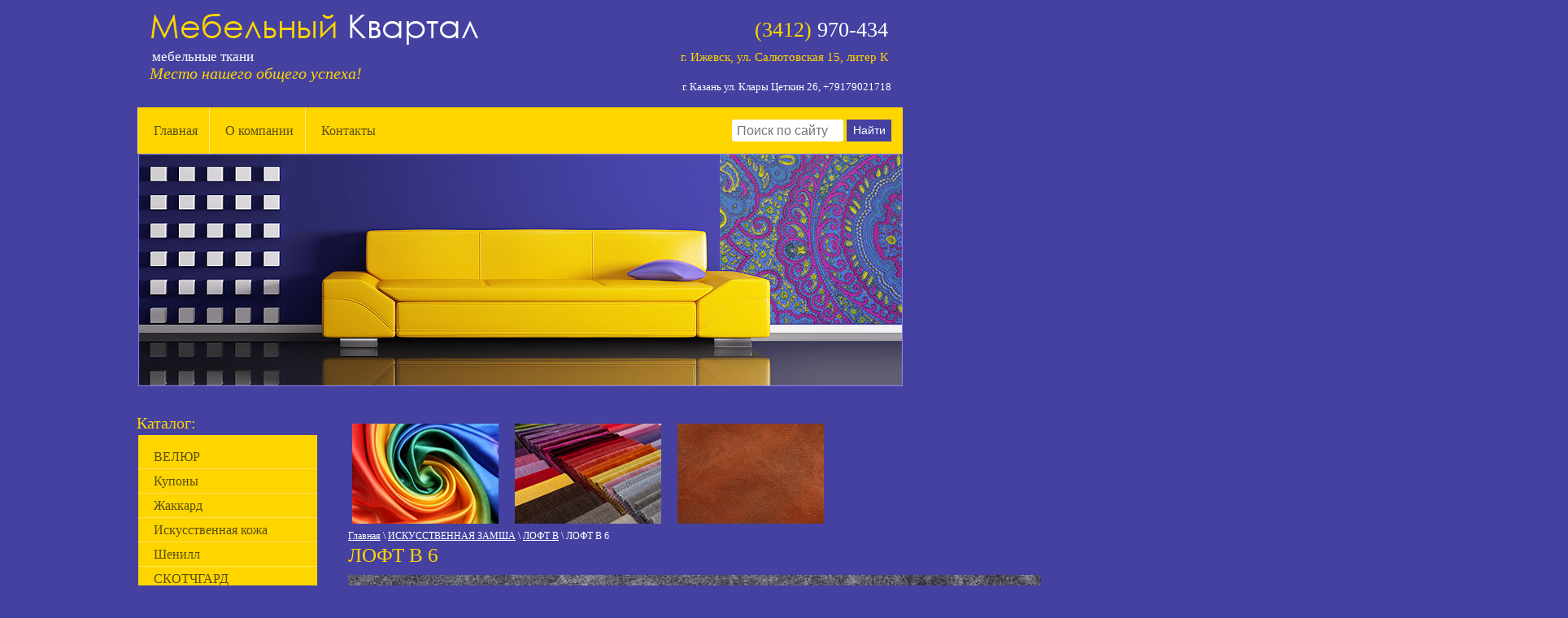

--- FILE ---
content_type: text/html; charset=utf-8
request_url: http://mebel-kvartal.ru/loft-v/image/loft-v-6
body_size: 5780
content:
<!doctype html>
<!--[if lt IE 7]> <html class="no-js lt-ie9 lt-ie8 lt-ie7" lang="ru"> <![endif]-->
<!--[if IE 7]>    <html class="no-js lt-ie9 lt-ie8" lang="ru"> <![endif]-->
<!--[if IE 8]>    <html class="no-js lt-ie9" lang="ru"> <![endif]-->
<!--[if gt IE 8]><!--> 
<html class="no-js" lang="ru"> <!--<![endif]-->
<head>
<meta name="google-site-verification" content="exqsZjIBHdL5l-VKvBOgWiJ4Ji__qGyIp7R0777q5gA" />
<meta name='wmail-verification' content='36f295b674058839' />
<meta name="robots" content="all"/>
<meta http-equiv="Content-Type" content="text/html; charset=UTF-8" />
<meta name="description" content="">
<meta name="keywords" content="">
<meta name="SKYPE_TOOLBAR" content="SKYPE_TOOLBAR_PARSER_COMPATIBLE" />
<title></title>
<link href="/g/css/styles_articles_tpl.css" rel="stylesheet" type="text/css" />
<link href="/t/v213/images/styles.css" rel="stylesheet" type="text/css" />
<link rel="canonical" href="/loft-v/image/loft-v-6"/>
            <!-- 46b9544ffa2e5e73c3c971fe2ede35a5 -->
            <script src='/shared/s3/js/lang/ru.js'></script>
            <script src='/shared/s3/js/common.min.js'></script>
        <link rel='stylesheet' type='text/css' href='/shared/s3/css/calendar.css' /><link rel='stylesheet' type='text/css' href='/shared/highslide-4.1.13/highslide.min.css'/>
<script type='text/javascript' src='/shared/highslide-4.1.13/highslide-full.packed.js'></script>
<script type='text/javascript'>
hs.graphicsDir = '/shared/highslide-4.1.13/graphics/';
hs.outlineType = null;
hs.showCredits = false;
hs.lang={cssDirection:'ltr',loadingText:'Загрузка...',loadingTitle:'Кликните чтобы отменить',focusTitle:'Нажмите чтобы перенести вперёд',fullExpandTitle:'Увеличить',fullExpandText:'Полноэкранный',previousText:'Предыдущий',previousTitle:'Назад (стрелка влево)',nextText:'Далее',nextTitle:'Далее (стрелка вправо)',moveTitle:'Передвинуть',moveText:'Передвинуть',closeText:'Закрыть',closeTitle:'Закрыть (Esc)',resizeTitle:'Восстановить размер',playText:'Слайд-шоу',playTitle:'Слайд-шоу (пробел)',pauseText:'Пауза',pauseTitle:'Приостановить слайд-шоу (пробел)',number:'Изображение %1/%2',restoreTitle:'Нажмите чтобы посмотреть картинку, используйте мышь для перетаскивания. Используйте клавиши вперёд и назад'};</script>

<script type="text/javascript" src="/g/libs/jquery/1.7.2/jquery.min.js"></script>
<script src="/t/v213/images/modernizr-2.5.3.min.js"></script>
<!--[if lt IE 9]>
<script type="text/javascript" charset="utf-8" src="/g/libs/html5shiv/html5-3.7.0.js"></script>
<![endif]-->
<link rel="stylesheet" href="/t/v213/images/bdr_styles.scss.css">
</head>
<body>
<div id="site-wrap">
	<div class="site-in">
    	<header class="site-header">
            <div class="site-logo"><a href="http://mebel-kvartal.ru"><img src="/t/v213/images/logo.png"></a></div>
            <div class="site-slogan"><p>мебельные ткани&nbsp;</p></div>
            <div class="activity"><p>Место нашего общего успеха!</p></div>
                            <div class="phone-body"><p><span>(3412)</span> 970-434</p>

<p><span style="font-size:11pt;">г. Ижевск, ул. Салютовская 15, литер К</span></p></div>
                        
                            <div class="address"><p>&nbsp;</p>

<p><span style="font-size:10pt;">г. Казань ул. Клары Цеткин 26, +79179021718</span></p></div>
                        
                    </header>
                        <nav class="menu-top-wrap">
                            <script type="text/javascript" src="/t/v213/images/popup.menu.js"></script>

<script type="text/javascript">
$(function() {
	$('#tmenu').popUpMenu({
		direction: 'bottom'
	});

})
</script>

<ul id="tmenu">
            <li ><a href="/" >Главная</a>
                                </li>
                                <li ><a href="/o-kompanii" >О компании</a>
                                </li>
                                <li ><a href="/kontakty" >Контакты</a>
         </li></ul>
               <nav class="search-wrap">
        					    <form class="search-block" action="/search" method="get" accept-charset="utf-8">
			    <input type="text" class="search-text" name="search" value="" placeholder="Поиск по сайту" />
			    <input class="search-button" type="submit" value="Найти"/>
			    <re-captcha data-captcha="recaptcha"
     data-name="captcha"
     data-sitekey="6LcYvrMcAAAAAKyGWWuW4bP1De41Cn7t3mIjHyNN"
     data-lang="ru"
     data-rsize="invisible"
     data-type="image"
     data-theme="light"></re-captcha></form>
			</nav>
            </nav>
                      <div class="top-pic"></div>
        <div class="site-content-wrap">
        <div class="site-content-middle">
        <div class="site-content-middle-in">
                <div class="site-content-middle-in-2">
                                 <div class="block-wrap">
                    <div class="block-body"><table align="left" border="0" class="table0">
<tbody>
<tr>
<td><img alt="pic-1" height="123" src="/thumb/2/tNSFrx-8LZyRcxFcFRBoxQ/180r160/d/pic-1.png" style="border-width: 0;" width="180" /></td>
<td><img alt="pic-2" height="123" src="/thumb/2/cc0dyT8U_IhPckHTlWQ94g/180r160/d/pic-2.png" style="border-width: 0;" width="180" /></td>
<td><img alt="pic-3" height="123" src="/thumb/2/_P01Ex5g7aGy5NqfU3f1hg/180r160/d/pic-3.png" style="border-width: 0;" width="180" /></td>
</tr>
</tbody>
</table></div>
                 </div>
                                    
<div class="site-path" data-url="/loft-v"><a href="/">Главная</a> \ <a href="/iskusstvennaya-zamsha">ИСКУССТВЕННАЯ ЗАМША</a> \ <a href="/loft-v">ЛОФТ В</a> \ ЛОФТ В 6</div>                    <h1>ЛОФТ В 6</h1>
<div class="s3_tpl_gallery_view">

	<div class="s3_gallery_view_image"><img src="/d/loft_v_6.jpg" alt="ЛОФТ В 6" /></div>

		
	<script type="text/javascript" src="//yandex.st/share/share.js" charset="utf-8"></script>
	<div class="yashare-auto-init" data-yashareL10n="ru" data-yashareType="button" data-yashareQuickServices="yaru,vkontakte,facebook,twitter,odnoklassniki,moimir"></div>

</div>



</div>
            </div>
        </div>
        <aside class="site-content-left">
                    <div class="menu-name">Каталог:</div>
            <nav class="menu-left-wrap">
                    <ul class="menu-left">
                                                                                                <li  >
                        <a href="/velyur" >ВЕЛЮР</a>
                                                                                                                                                </li>
                                                                                                                        <li  >
                        <a href="/kupon" >Купоны</a>
                                                                                                                                                </li>
                                                                                                                        <li  >
                        <a href="/jackard" >Жаккард</a>
                                                                                                                                                </li>
                                                                                                                        <li  >
                        <a href="/artificial-leather" >Искусственная кожа</a>
                                                                                                                                                </li>
                                                                                                                        <li  >
                        <a href="/shenille" >Шенилл</a>
                                                                                                                                                </li>
                                                                                                                        <li  >
                        <a href="/skotchgard" >СКОТЧГАРД</a>
                                                                                                                                                </li>
                                                                                                                        <li  >
                        <a href="/gobelen" >ГОБЕЛЕН</a>
                                                                                                                                                </li>
                                                                                                                        <li  >
                        <a href="/furnitura" >ФУРНИТУРА</a>
                                                                                                                                                </li>
                                                                                                                        <li  >
                        <a href="/leather" >НАТУРАЛЬНАЯ КОЖА</a>
                                                                                                                                                </li>
                                                                                                                        <li   class="active">
                        <a href="/iskusstvennaya-zamsha" >ИСКУССТВЕННАЯ ЗАМША</a>
                                                                                                                                                <ul>
                                                                                                <li><a href="/neys" >НЭЙС</a>
                                                                                                                                                </li>
                                                                                                                        <li><a href="/mustang-1" >MUSTANG</a>
                                                                                                                                                </li>
                                                                                                                        <li><a href="/sofa-leather" >SOFA LEATHER</a>
                                                                                                                                                </li>
                                                                                                                        <li><a href="/loft-a" >ЛОФТ А</a>
                                                                                                                                                </li>
                                                                                                                        <li><a href="/loft-v" >ЛОФТ В</a>
                                                                                                                                                </li>
                                                                                                                        <li><a href="/milan" >МИЛАН</a>
                                                                                                                                                </li>
                                                                                                                        <li><a href="/monika" >МОНИКА</a>
                                                                                                                                                </li>
                                                                                                                        <li><a href="/flagman" >ФЛАГМАН</a>
                                                                                                                                                </li>
                                                                                                                        <li><a href="/ibica" >ИБИЦА</a>
                                                                                                                                                </li>
                                                                                                                        <li><a href="/kovboj" >КОВБОЙ</a>
                                                                                                                                                </li>
                                                </ul>
                        </li>
                                                                                                                        <li  >
                        <a href="/ulichnyye-tkani-1" >УЛИЧНЫЕ ТКАНИ</a>
                                                                                                                                                </li>
                                                                                                                        <li  >
                        <a href="/nubuk-2" >НУБУК</a>
                                                                                                                                                </li>
                                                                                                                        <li  >
                        <a href="/rogozhka" >РОГОЖКА</a>
                                                                                                                                                </li>
                                                                                                                        <li  >
                        <a href="/flok" >ФЛОК</a>
                                                                                                                                                </li>
                                                                                                                        <li  >
                        <a href="/iskusstvennyj-meh" >ИСКУССТВЕННЫЙ МЕХ</a>
                                                                                                                                                </li>
                                                                                                                        <li  >
                        <a href="/bukle" >БУКЛЕ</a>
                                                                                                                                                </li>
                                                                                                                        <li  >
                        <a href="/silikonizirovannaya-ekokozha" >СИЛИКОНИЗИРОВАННАЯ ЭКОКОЖА</a>
                                                                                                </li>
                        </ul>
                        		</ul>
                </nav>
            

            
                        <div class="block1-wrap">
                <div class="block1-name">Акция</div>
                <div class="block1-body"><p>&nbsp;</p>

<p><a href="/akcii">Посмотреть все акции</a></p>

<p>&nbsp;</p>

<p>&nbsp;</p>

<p>&nbsp;</p>

<p><br />
&nbsp;</p></div>
            </div>
                                    <div class="news-wrap">
                <div class="news-name">Новости <a class="all-news" href="/novosti">Все новости</a></div>
                                <div class="news-body">
                    <div class="news-date">13.01.2017</div>
                    <div class="news-title"><a href="/novosti/news_post/pozdravlyayem-vas-druzya-s-nachalom-novogo-rabochego-goda">Поздравляем Вас, друзья с началом нового рабочего года! Желаем Вам профессиональных успехов и процветания!</a></div>
                </div>                
                            </div>
                

        </aside>
    </div>
    </div>
</div>
	<div class="clear-footer"></div>
</div>

<footer class="site-footer">
    <div class="footer-in">
        <div class="footer-in1">
                        <nav class="menu-footer-wrap">
                <ul class="menu-footer">
                                            <li  ><a href="/" >Главная</a></li>
                                            <li  ><a href="/o-kompanii" >О компании</a></li>
                                            <li  ><a href="/kontakty" >Контакты</a></li>
                     
                </ul>
            </nav>
                        <div class="logo-bot"></div>
            <div class="slogan-bot"><p>мебельные ткани&nbsp;</p></div>
            <div class="site-name">&copy; 2014 - 2026 ООО"Мебельный Квартал"</div>
            <div class="site-copyright"><span style='font-size:14px;' class='copyright'><!--noindex--><span style="text-decoration:underline; cursor: pointer;" onclick="javascript:window.open('https://megagr'+'oup.ru/?utm_referrer='+location.hostname)" class="copyright"><img src="https://cp1.megagroup.ru/g/mlogo/25x25/grey/light.png" alt="Создание сайтов - Мегагрупп.ру" style="vertical-align: middle;"> Создание сайтов</span> — Мегагрупп.ру<!--/noindex--></span></div>
            <div class="site-counters"><!--LiveInternet counter--><script type="text/javascript"><!--
document.write("<a href='//www.liveinternet.ru/click' "+
"target=_blank><img src='//counter.yadro.ru/hit?t12.9;r"+
escape(document.referrer)+((typeof(screen)=="undefined")?"":
";s"+screen.width+"*"+screen.height+"*"+(screen.colorDepth?
screen.colorDepth:screen.pixelDepth))+";u"+escape(document.URL)+
";"+Math.random()+
"' alt='' title='LiveInternet: показано число просмотров за 24"+
" часа, посетителей за 24 часа и за сегодня' "+
"border='0' width='88' height='31'><\/a>")
//--></script><!--/LiveInternet-->

<!-- Rating@Mail.ru counter -->
<script type="text/javascript">
var _tmr = _tmr || [];
_tmr.push({id: "2594762", type: "pageView", start: (new Date()).getTime()});
(function (d, w) {
   var ts = d.createElement("script"); ts.type = "text/javascript"; ts.async = true;
   ts.src = (d.location.protocol == "https:" ? "https:" : "http:") + "//top-fwz1.mail.ru/js/code.js";
   var f = function () {var s = d.getElementsByTagName("script")[0]; s.parentNode.insertBefore(ts, s);};
   if (w.opera == "[object Opera]") { d.addEventListener("DOMContentLoaded", f, false); } else { f(); }
})(document, window);
</script><noscript><div style="position:absolute;left:-10000px;">
<img src="//top-fwz1.mail.ru/counter?id=2594762;js=na" style="border:0;" height="1" width="1" alt="Рейтинг@Mail.ru" />
</div></noscript>
<!-- //Rating@Mail.ru counter -->

<!-- Rating@Mail.ru logo -->
<a href="http://top.mail.ru/jump?from=2594762">
<img src="//top-fwz1.mail.ru/counter?id=2594762;t=398;l=1" 
style="border:0;" height="31" width="88" alt="Рейтинг@Mail.ru" /></a>
<!-- //Rating@Mail.ru logo -->
<!--__INFO2026-01-25 00:42:31INFO__-->
</div>
        </div>
    </div>
</footer>
<!--980-->

<!-- assets.bottom -->
<!-- </noscript></script></style> -->
<script src="/my/s3/js/site.min.js?1769082895" ></script>
<script src="/my/s3/js/site/defender.min.js?1769082895" ></script>
<script src="https://cp.onicon.ru/loader/5472dba772d22c98748b45c5.js" data-auto async></script>
<script >/*<![CDATA[*/
var megacounter_key="b3239fcac2c8f3985775012a79adcf7f";
(function(d){
    var s = d.createElement("script");
    s.src = "//counter.megagroup.ru/loader.js?"+new Date().getTime();
    s.async = true;
    d.getElementsByTagName("head")[0].appendChild(s);
})(document);
/*]]>*/</script>
<script >/*<![CDATA[*/
$ite.start({"sid":832667,"vid":836526,"aid":965606,"stid":1,"cp":21,"active":true,"domain":"mebel-kvartal.ru","lang":"ru","trusted":false,"debug":false,"captcha":3});
/*]]>*/</script>
<!-- /assets.bottom -->
</body>
</html>

--- FILE ---
content_type: text/css
request_url: http://mebel-kvartal.ru/t/v213/images/bdr_styles.scss.css
body_size: 132
content:
.address {
  max-height: initial;
  top: 83px;
  text-align: right; }

.phone-body {
  max-height: initial;
  top: 22px;
  text-align: right; }

.site-logo {
  top: 17px; }


--- FILE ---
content_type: text/javascript
request_url: http://counter.megagroup.ru/b3239fcac2c8f3985775012a79adcf7f.js?r=&s=1280*720*24&u=http%3A%2F%2Fmebel-kvartal.ru%2Floft-v%2Fimage%2Floft-v-6&t=&fv=0,0&en=1&rld=0&fr=0&callback=_sntnl1769307131040&1769307131040
body_size: 196
content:
//:1
_sntnl1769307131040({date:"Sun, 25 Jan 2026 02:12:11 GMT", res:"1"})